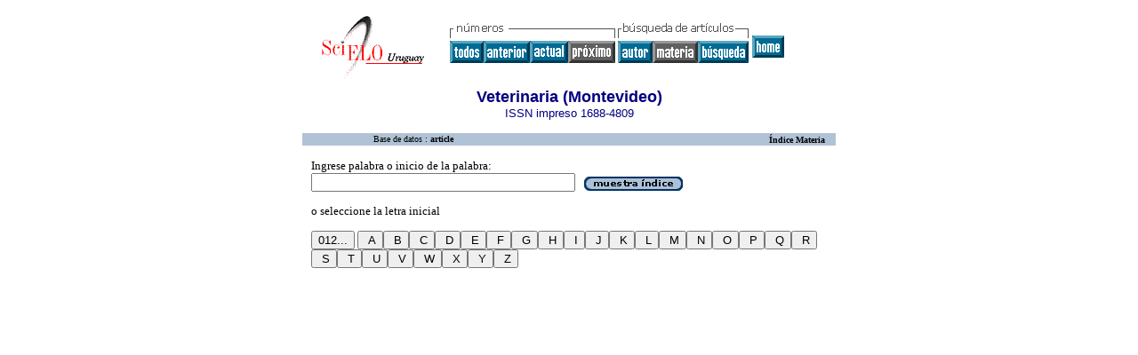

--- FILE ---
content_type: text/html; charset=ISO-8859-1
request_url: http://www.scielo.edu.uy/cgi-bin/wxis.exe/iah/?IsisScript=iah/iah.xis&base=article%5Edvet&index=KW&format=iso.pft&lang=e&limit=1688-4809
body_size: 7220
content:

<html>
<head>
	<title>iAH Interface de búsqueda 2.4 - Índice Materia
	</title>
<meta http-equiv="Content-Type" content="text/html; charset=iso-8859-1" />
<link rel="STYLESHEET" type="text/css" href="/css/scielo.css">	
<script language="javascript" src="/article.js">

</script>

</head>
<body bgcolor="white" text="black" link="blue" vlink="blue">
			<!--div class="scielo10bar">
				<div>
				<ul>
					<li><a href="http://www.eventos.bvsalud.org/scielo10/?lang=es" border="0"><img src="/img/scielo.gif"/></a></li>
					<li><a href="http://www.eventos.bvsalud.org/scielo10/?lang=es">SciELO 10 años</a></li>
					<li><a href="http://www2.scielo.org/?lang=es">Acceda el nuevo portal de la Red SciELO</a></li>
				</ul>
				</div>
			</div-->
<!--
limit:1688-4809
issn: 1688-4809
rep : 
--><center><TABLE CELLSPACING=0 BORDER=0 CELLPADDING=7 WIDTH="600"><TR><TD WIDTH="26%" VALIGN="TOP" ALIGN="CENTER"><a href="http://www.scielo.edu.uy/scielo.php?script=sci_home&amp;lng=es&nrm=iso"><IMG SRC="http://www.scielo.edu.uy/img/es/fbpelogp.gif" border=0 alt=""></a><BR></TD><TD WIDTH="74%" VALIGN="TOP"><table><tr><td nowrap><IMG SRC="http://www.scielo.edu.uy/img/es/grp1a.gif">&nbsp;<IMG SRC="http://www.scielo.edu.uy/img/es/artsrc.gif"><BR><a href="http://www.scielo.edu.uy/scielo.php?script=sci_issues&amp;pid=1688-4809&lng=es&nrm=iso"><IMG SRC="http://www.scielo.edu.uy/img/es/all.gif" border=0 alt="n&uacute;meros disponibles"></a><a href="http://www.scielo.edu.uy/scielo.php?script=sci_issuetoc&amp;pid=1688-480920250002&lng=es&nrm=iso"><IMG SRC="http://www.scielo.edu.uy/img/es/prev.gif" border=0 alt="vol.61 n.224"></a><a href="http://www.scielo.edu.uy/scielo.php?script=sci_issuetoc&amp;pid=1688-480920260001&lng=es&nrm=iso"><IMG SRC="http://www.scielo.edu.uy/img/es/current.gif" border=0 alt="vol.62 n.225"></a><IMG SRC="http://www.scielo.edu.uy/img/es/next0.gif" border=0>&nbsp;<a href="?IsisScript=iah/iah.xis&base=article^dvet&index=AU&lang=e&fmt=iso.pft&form=B"><IMG SRC="http://www.scielo.edu.uy/img/es/author.gif" border=0 alt="&iacute;ndice de autores"></a><IMG SRC="http://www.scielo.edu.uy/img/es/subject0.gif" border=0><a href="http:?IsisScript=iah/iah.xis&base=article^dvet&lang=e&fmt=iso.pft&form=B"><IMG SRC="http://www.scielo.edu.uy/img/es/search.gif" border=0></a></td><td nowrap><br/><a href="http://www.scielo.edu.uy/scielo.php?script=sci_serial&amp;pid=1688-4809&lng=es&nrm=iso"><IMG SRC="http://www.scielo.edu.uy/img/es/home.gif" border=0 alt="home page"></a></td></tr></table></TD></TR></TABLE><FONT SIZE=+1 COLOR="#000080"><B>Veterinaria (Montevideo)</B></FONT><BR><FONT COLOR="#000080">ISSN impreso 1688-4809</FONT><BR><BR></center>


<form action="/cgi-bin/wxis.exe/iah/" method="POST" name="index">
	<input type="hidden" name="IsisScript" value="iah/iah.xis">
<input type="hidden" name="environment" value="^d/iah/^c/home/bvs/scielo/cgi-bin/iah/^b/home/bvs/scielo/bases/^mOFF^siah/iah.xis^v2.4">
<input type="hidden" name="avaibleFormats" value="^niso.pft^pISO 690^eISO 690^iISO 690">
<input type="hidden" name="avaibleFormats" value="^nabn.pft^pABNT NBR 6023/89^eABNT NBR 6023/89^iABNT NBR 6023/89">
<input type="hidden" name="avaibleFormats" value="^nvan.pft^pVancouver^eVancouver^iVancouver">
<input type="hidden" name="avaibleFormats" value="^nDEFAULT^fiso.pft">
<input type="hidden" name="apperance" value="^cwhite^i^tblack^lblue^b#B0C2D5^escielo@bireme.br^rON^mON">
<input type="hidden" name="helpInfo" value="^nNOTE FORM F^vnota_form1_scielo.htm">
<input type="hidden" name="gizmoDecod" value="">
<input type="hidden" name="avaibleForms" value="B,F">
<input type="hidden" name="logoImage" value="scielog.gif">
<input type="hidden" name="logoURL" value="www.scielo.edu.uy">
<input type="hidden" name="headerImage" value="^ponlinep.gif^eonlinee.gif^ionlinei.gif">
<input type="hidden" name="headerURL" value="www.scielo.edu.uy">
<input type="hidden" name="form" value="A">
<input type="hidden" name="pathImages" value="/iah/E/image/">
<input type="hidden" name="navBar" value="OFF">
<input type="hidden" name="hits" value="10">
<input type="hidden" name="format" value="iso.pft">
<input type="hidden" name="lang" value="e">
<input type="hidden" name="base" value="article^dvet">
<input type="hidden" name="exprSearch"   value="">
<input type="hidden" name="indexSearch"  value="^nKw^pAssunto^eMateria^iSubject^xKW ^yPREINV^uKW_^mKW_">
<input type="hidden" name="termsFromIndex" value=''>
<input type="hidden" name="selectedIndex" value="^l1^nKw^pAssunto^eMateria^iSubject^xKW ^yPREINV^uKW_^mKW_">
<input type="hidden" name="user" value="GUEST">
<input type="hidden" name="limit" value="1688-4809">
<input type="hidden" name="index" value="KW">
<input type="hidden" name="baseFeatures" value="^k_KEY^eON">


	<input type=hidden name="nextAction" value="show index">

	<center>
	<table border="0" width="600" cellspacing="0" cellpadding="0" bgcolor="#B0C2D5">
	<tr>
		<td width="80">&nbsp;
												
		</td>		
		<td><font face="verdana" size="1">Base de datos : <b>article</b></font></td>
		<td align="right"><font face="verdana" size="1"><b>Índice Materia </b></font>&nbsp;&nbsp;&nbsp;</td>
	</tr>
	</table>
	</center>
	<br>

	

	
		<center>
		<table border="0" width="600" cellspacing="0" cellpadding="0" align="center">		
		<tr>
			<td width="10">&nbsp;</td>
			<td>
					

				

			<font face="Verdana" size="2">Ingrese palabra o inicio de la palabra: <br></font>
			<input type="text" maxlength="40" size="35" name="indexRoot">&nbsp;&nbsp;&nbsp;<input type="image" src="/iah/E/image/sindex.gif" border="0" align="absmiddle"><br><br>
			<font face="Verdana" size="2">o seleccione la letra inicial</font>
			<br><br>		
			<input type="submit"  value="012..." name="indexRoot">&nbsp;<input type="submit"  value=" A"  name="indexRoot"><input type="submit"  value=" B"  name="indexRoot"><input type="submit"  value=" C"  name="indexRoot"><input type="submit"  value=" D"  name="indexRoot"><input type="submit"  value=" E"  name="indexRoot"><input type="submit"  value=" F"  name="indexRoot"><input type="submit"  value=" G"  name="indexRoot"><input type="submit"  value=" H"  name="indexRoot"><input type="submit"  value=" I"  name="indexRoot"><input type="submit"  value=" J"  name="indexRoot"><input type="submit"  value=" K"  name="indexRoot"><input type="submit"  value=" L"  name="indexRoot"><input type="submit"  value=" M"  name="indexRoot"><input type="submit"  value=" N"  name="indexRoot"><input type="submit"  value=" O"  name="indexRoot"><input type="submit"  value=" P"  name="indexRoot"><input type="submit"  value=" Q"  name="indexRoot"><input type="submit"  value=" R"  name="indexRoot"><input type="submit"  value=" S"  name="indexRoot"><input type="submit"  value=" T"  name="indexRoot"><input type="submit"  value=" U"  name="indexRoot"><input type="submit"  value=" V"  name="indexRoot"><input type="submit"  value=" W"  name="indexRoot"><input type="submit"  value=" X"  name="indexRoot"><input type="submit"  value=" Y"  name="indexRoot"><input type="submit"  value=" Z"  name="indexRoot">
			<br><br>
								
			
		</td>
		</tr>
		</table>
		</center>
		<input type="hidden" name="indexRoot" value="">
		
		
	
	

</form>
	


</body>
</html>
